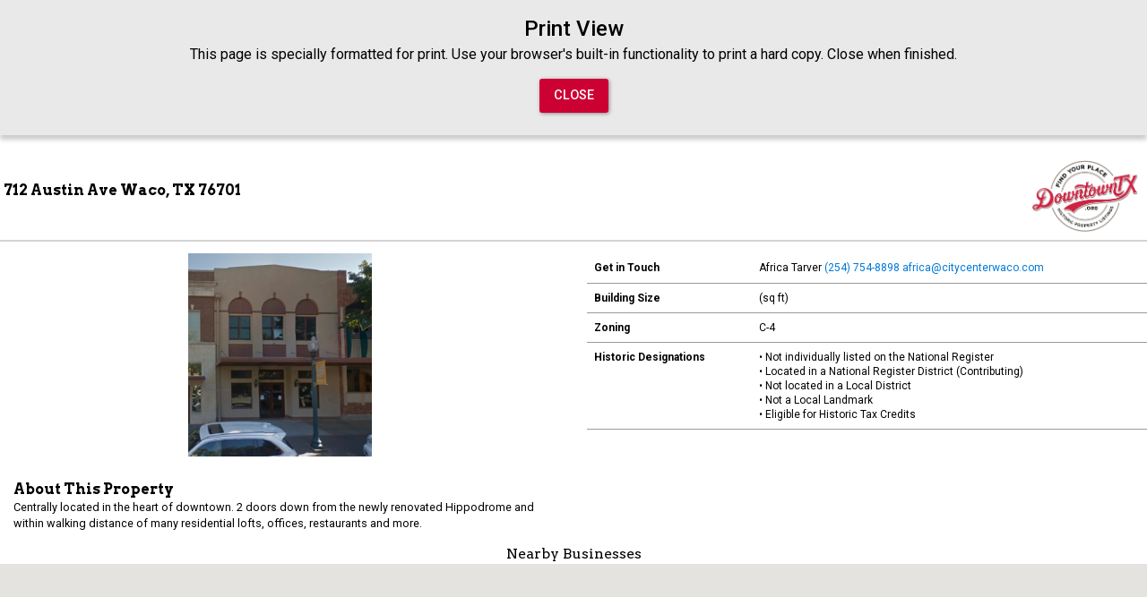

--- FILE ---
content_type: text/html; charset=UTF-8
request_url: https://downtowntx.org/waco-texas/712-austin-ave-waco-tx-76701?print=1
body_size: 4777
content:
<!DOCTYPE html>
<html lang="en">

<head>
    <meta charset="utf-8">
    <meta http-equiv='X-UA-Compatible' content='IE=edge,chrome=1'>
    <meta name="viewport" content="width=device-width, initial-scale=1.0">
    <meta name="author" content="CRE Planning and Development / Glen Payne / Joe Erickson / 859-955-0885">

    <title>
        Print View: 712 Austin Ave -  -
        Downtown, TX
    </title>

    <!-- Google Tag Manager -->
    <script>(function(w,d,s,l,i){w[l]=w[l]||[];w[l].push({'gtm.start':
    new Date().getTime(),event:'gtm.js'});var f=d.getElementsByTagName(s)[0],
    j=d.createElement(s),dl=l!='dataLayer'?'&l='+l:'';j.async=true;j.src=
    'https://www.googletagmanager.com/gtm.js?id='+i+dl;f.parentNode.insertBefore(j,f);
    })(window,document,'script','dataLayer','GTM-5VR3STDP');</script>
    <!-- End Google Tag Manager -->

    <!-- ~~~~~~~~~~~~~~~~~~~~~~~~~~ Museo (font) ~~~~~~~~~~~~~~~~~~~~~~~~~~~~~~~~~~~~~~~~~~~~ -->
    <link rel="stylesheet" href="https://use.typekit.net/hgb8ith.css">

    <!-- ~~~~~~~~~~~~~~~~~~~~~~~~~~ ICO ~~~~~~~~~~~~~~~~~~~~~~~~~~~~~~~~~~~~~~~~~~~~~~~~~~~~~ -->
    <link rel="shortcut icon" type="image/x-icon" href="https://downtowntx.org/favicon.ico" />

    <!-- ~~~~~~~~~~~~~~~~~~~~~~~~~~ COMMON CSS ~~~~~~~~~~~~~~~~~~~~~~~~~~~~~~~~~~~~~~~~~~~~~~ -->
    	    <link rel="stylesheet" href="/css/app.css?id=31591be9b40134be8a78">
	<link rel="stylesheet" type="text/css" href="/css/print-common.css" media="screen,print">
    <link rel="stylesheet" type="text/css" href="/css/print-public.css" media="screen,print">

</head>

<body>
    <!-- Google Tag Manager (noscript) -->
    <noscript><iframe src="https://www.googletagmanager.com/ns.html?id=GTM-5VR3STDP" height="0" width="0"
            style="display:none;visibility:hidden"></iframe></noscript>
    <!-- End Google Tag Manager (noscript) -->

    <nav class="navbar navbar-default ">
    <div class="container-fluid">
        <div class="navbar-header">

            <!-- Collapsed Hamburger -->
            <button type="button" class="navbar-toggle collapsed" data-toggle="collapse" data-target="#app-navbar-collapse">
                <span class="sr-only">Toggle Navigation</span>
                <span class="icon-bar"></span>
                <span class="icon-bar"></span>
                <span class="icon-bar"></span>
            </button>
                            <!-- Branding Image -->
                <a class="navbar-brand" href="https://downtowntx.org">
                    <img src="/img/DowntownTX_secondary_50h.png" class="img-brand-img" title="DOWNTOWN, TX Historic Property Listings" />
                </a>
                    </div>

        <div class="collapse navbar-collapse" id="app-navbar-collapse">
            <!-- Left Side Of Navbar -->
            <ul class="nav navbar-nav">
            </ul>

            <!-- Right Side Of Navbar -->
            <ul class="nav navbar-nav navbar-right">
                <li><a class="navbar-text navbar-link" href="https://downtowntx.org/about">About</a></li>
                <!-- Authentication Links -->
                            </ul>
        </div>
    </div>
</nav>

    
    

<script>
	function closeWindow() {
		window.close();
	}
</script>

<div class="container-fluid admin no-print printview-warning" role="main">
	<div class="row">
		<div class="col-md-12 text-center">
			<span class="text-150 text-medium-weight inline-block pad-t">Print View</span> 
			<p> 
				This page is specially formatted for print. Use your browser's built-in functionality to print a hard copy. Close when finished.
			</p>
			<button class="btn btn-primary center bottom-space text-medium-weight" onclick="closeWindow()" style="font-size: 90%;">CLOSE</button>
		</div>
	</div>
</div><!-- close printview-warning -->



<div class="print-area" id="section-1">
	
	<div class="container-fluid" id="print-property-view" role="main">

		<div class="row">
				<div class="col-md-10">
					<div class="printview-pagetitle serif bold">
						712 Austin Ave
						Waco, TX 76701
											</div>

				</div>
				<div class="col-md-2">
					<div class="brand-img-container">
						<!-- Branding Image -->
						<img src="/img/DowntownTX_circle_logo.png" class="img-brand-img" title="DowntownTX.com Historic Property Listings" />
					</div>
				</div>
		</div> <!-- /row -->






		
		<div class="row" style="border-top: 0.5mm solid lightgray; padding-top: 3.5mm;">
			<div class="col-md-6 col-sm-6 col-xs-6 avoid-page-break">


				
				<div class="property-images bottom-space">
											<img src="/images/final/Property/5494/th-1492704185712-austin.png" class="img-responsive property-infowindow-image-print center-block" />
									</div><!-- /property images -->





				
										<div class="pad-l">
						<div class="section-title serif">
							About This Property
						</div>
						<span class="property-description hide-last-br">
							<p>Centrally located in the heart of downtown. 2 doors down from the newly renovated Hippodrome and within walking distance of many residential lofts, offices, restaurants and more.</p>
						</span>
	
					</div>
									


				
					<div class="pad-l">
						
												
					</div>
					
				

			</div><!-- /col -->

			
			<div class="col-md-6 col-sm-6 col-xs-6">

				
				<table class="table">
					<tr>
						<td class="data-label">
							Get in Touch
						</td>
						<td class="data">
							Africa Tarver
							
															

								<a href="tel:(254) 754-8898">(254) 754-8898</a>

							
															<a href="&#109;&#x61;i&#108;&#116;&#x6f;:a&#x66;r&#x69;&#99;&#97;&#x40;&#99;&#105;&#116;&#121;ce&#110;terw&#x61;&#99;&#x6f;&#x2e;&#99;om">a&#x66;r&#x69;&#99;&#97;&#x40;&#99;&#105;&#116;&#121;ce&#110;terw&#x61;&#99;&#x6f;&#x2e;&#99;om</a>
													</td>
					</tr>


					
					 <!-- /for sale AND has available space -->
					



					
										



					
					
										



					
										<tr>
						<td class="data-label">Building Size</td>
						<td class="data"> (sq ft)
						</td>
					</tr>
					
					
					<tr>
						<td class="data-label">Zoning</td>
						<td class="data">C-4</td>
					</tr>

					
					<tr>
						<td class="data-label">
							Historic Designations
						</td>
						<td class="data">
							 &#8226; Not individually listed on the National Register <br />
																						&#8226; Located in a National Register District (Contributing)	<br />
														 &#8226; Not located in a Local District <br />
														 &#8226; Not a Local Landmark <br /> 																													&#8226; Eligible for Historic Tax Credits
								<br /> 						</td>
					</tr>

					
				</table>

			</div><!-- /col -->
		</div><!-- /row -->

	</div><!-- /container-fluid -->
</div><!-- /print-area -->





<div class="print-area" id="section-2">
	<div class="container-fluid">


		
		<div id="business-map-container" class="row">
			<div class="col-md-12 text-center">
				<div id="printed-map">
					<div class="serif">
						Nearby Businesses
					</div>
					<!-- this php file acts as the shell to hold the map tag -->
<property-map></property-map>


				</div>
			</div>
		</div>
		


	</div><!-- /container-fluid -->
</div><!-- /print-area -->





<div class="print-area" id="section-3">
	<div class="container-fluid">


		<div class="row">
			<div class="col-md-6 col-sm-6 col-xs-6">

				

						<table class="table table-condensed">

							<tbody>
							<tr>
								<td class="data-label" colspan="2">
									<span class="section-title serif">
										Property Information
									</span>
								</td>
							</tr>

							<tr>
								<td class="data-label">
									Address
								</td>
								<td class="data">
									712 Austin Ave
									Waco, TX 76701
								</td>
							</tr>

							
														<tr>
								<td class="data-label">
									Lot Size (acres)
								</td>
								<td class="data">
									0.1050
								</td>
							</tr>
							
							
							
							
							
							
							
														<tr>
								<td class="data-label">
									Commercial Sq Ft
								</td>
								<td class="data">
									9,284
								</td>
							</tr>
							
							
							
							
														<tr>
								<td class="data-label">
									Last Sale Date
								</td>
								<td class="data">
									
									January 15th, 2020
								</td>
							</tr>
							
														<tr>
								<td class="data-label">
									Parcel Number
								</td>
								<td class="data">
									172115
								</td>
							</tr>
							
														<tr>
								<td class="data-label">
									Subdivision
								</td>
								<td class="data">
									FARM LOT 7
								</td>
							</tr>
							
														<tr>
								<td class="data-label">
									Legal Description
								</td>
								<td class="data">
									FARM LOT 7 Block 7 Lot 17 Acres .105
								</td>
							</tr>
							
														<tr>
								<td class="data-label">
									Located Within
								</td>
								<td class="data">
									<ul>
																			<li>Downtown Zoning Overlay - Development Standards Apply</li>
																			<li>National Register Historic District</li>
																			<li>DTTX Search Area</li>
																			<li>Tax Increment Finance Zone (TIRZ)</li>
																			<li>Public Improvement District</li>
																			<li>Main Street District</li>
																		</ul>
								</td>
							</tr>
														</tbody>
						</table>
					

			</div><!-- /col property attributes -->


			
			<div class="col-md-6 col-sm-6 col-xs-6">
				<style>
	.unit-listing {
		page-break-inside: avoid;
	}
</style>			</div>

			
			<div class="col-md-6 col-sm-6 col-xs-6">
				<table class="table table-condensed">
	<tbody>

		<tr>
			<td class="data-label section-title" colspan="2">
				<span class="section-title serif">
					Survey Recommendations
				</span>
			</td>
		</tr>

		
					
					
		<tr>
			<td class="data-label">
				Survey Recommendations
			</td>
			<td class="data">
				 Not Individually Eligible <br /> 							</td>
		</tr>

		
		
		
			
	</tbody>
</table>
			</div>

		</div><!-- /row -->


        <div class="row">
            <div class="col-md-12">
                <div class="sans text-center printview-footer pad-rl-lg">
                    DowntownTX.org Historic Property Listings &copy; Texas Historical Commission. 
                    The information presented on this site has been curated through a variety of independent sources. Efforts have been made for accuracy and reliability, but the data is not guaranteed and should be verified by the user. Information provided in aggregate is for the consumers’ personal use and may not be used for any purpose other than to identify properties consumers may be interested in purchasing or leasing.
                </div>
            </div>
        </div>



	</div><!-- /container -->
</div> <!-- close print area -->

    <footer class="container-fluid footer text-center">
	<div class="row">
		<div class="col-md-12">

			<div class="container top-space-sm">

			<div class="row bottom-space">
					<div class="col-md-3 top-space-sm">
						<a href="http://www.thc.texas.gov" title="Texas Historical Commission"><img src="/img/thc-logo-footer.png" height="100" /></a>
					</div>

					<div class="col-md-3 top-space-sm">
						<a href="http://www.thcfriends.org" title="Friends of the Texas Historical Commission"><img src="/img/friends-logo-footer.png" height="100" /></a>
					</div>

					<div class="col-md-3 top-space-sm">
						<a href="http://texastimetravel.com" title="Texas Time Travel"><img src="/img/texastimetravel-logo-footer.png" height="100" /></a>
					</div>

					<!-- <div class="col-md-2 top-space-sm">
						<a href="http://infostride.com" title="Texas Time Travel"><img src="/img/infostride-logo-footer.png" height="94" width="225" /></a>
					</div> -->


					<div class="col-md-3 top-space-sm">
						<a href="https://downtowntx.org" class="pad-rl-lg">Home</a>

						<br />

						<a href="https://downtowntx.org/about" class="pad-rl-lg">About</a>

						<!--
						<br />

						<a href="#none" class="pad-rl-lg">Terms of Use</a>
						-->
						<br />

						<!-- Authentication Links -->
													<a href="https://admin.downtowntx.org/login" class="pad-rl-lg">Sign In</a>
											</div>

				</div>

				<div class="row">
					<div class="col-md-12 top-space">
					<p class="text-tiny gray"><a href="/assets/DTTX Terms of Use Agreement_final.pdf">By using this site, you are agreeing to the Terms of Use</a>. The information presented on this site has been curated through a variety of independent sources. Efforts have been made for accuracy and reliability, but the data is not guaranteed and should be verified by the user. Information provided in aggregate is for the consumers’ personal use and may not be used for any purpose other than to identify properties consumers may be interested in purchasing or leasing. Public registration is not needed to view and search <a href="https://downtowntx.infodevbox.com">DowntownTx.org</a>.</p>
						<p class="text-tiny gray">
							Copyright &copy; 2016-2023 Friends of the THC.  Version 2.0.1
						</p>
					</div>
					
				</div> 
			</div>

		</div>
    </div>
</footer>

    <!-- ~~~~~~~~~~~~~~~~~~~~~~~~~~ js ~~~~~~~~~~~~~~~~~~~~~~~~~~~~~~~~~~~~~~~~~~~~~~~~~~~~~ -->

    <script src="https://ajax.googleapis.com/ajax/libs/jquery/2.2.4/jquery.min.js"></script>
    <script src="https://ajax.googleapis.com/ajax/libs/jqueryui/1.12.1/jquery-ui.min.js"></script>
    <script src="/js/all.js?id=c4c757a36138c4849d48"></script>
    <script>
        document.addEventListener("DOMContentLoaded", function() {
            var ownerRadio = document.querySelector('input[name="is_for_sale_by_owner"]');
            var realtorRadio = document.querySelector('input[name="is_for_sale_by_realtor"]');
    
            ownerRadio.addEventListener("change", validateOptions);
            realtorRadio.addEventListener("change", validateOptions);
    
            function validateOptions() {
                if (ownerRadio.checked && realtorRadio.checked) {
                    alert("Both 'For Sale By Owner' and 'For Sale By Agent' cannot be selected as 'Yes' simultaneously.");
                    realtorRadio.checked = false;
                } else if (!ownerRadio.checked && !realtorRadio.checked) {
                    alert("Both 'For Sale By Owner' and 'For Sale By Agent' cannot be selected as 'No' simultaneously.");
                    realtorRadio.checked = true;
                }
            }
        });
    </script>
    
        <script type='riot/tag' src="https://downtowntx.org/riot-tags/property-map.tag"></script>
    <script src="https://maps.googleapis.com/maps/api/js?key=AIzaSyBQ032vhYyGtHu-Vyc7SwBEmczn-U6o4P8&libraries=drawing"></script>
<script type="text/javascript" src="/js/map.js?id=9128389c9092cfb9edc7"></script>

<script type="text/javascript">
    var tagManager = new TagManager()
    // map-filters.js
    var filter = new FILTERS()

    var baseUrl = "https://downtowntx.org/waco-texas/712-austin-ave-waco-tx-76701/property-boundary"
    var dataUrl = "https://downtowntx.org/waco-texas/712-austin-ave-waco-tx-76701/json"

    // tags
    var busiMixTag = {
        dataUrl: baseUrl,
        name: 'property-map',
        config: {
            refresh:false,
            scrollable: false,
            cluster: false,
            infoWindow:true,
            businessMix: '5494',
            draggable:false,
            zoom: 18,
            mapType: 'ROADMAP',
			fullscreenControl: true
        }
    }

    // init
    $(function() {
        tagManager.addTag(busiMixTag)

        // mount
        tagManager.mountTags()
    })
</script>

</body>

</html>

--- FILE ---
content_type: text/css
request_url: https://downtowntx.org/css/print-public.css
body_size: 802
content:
/* ~~~~~~~~~~~~~~~~~~~ PRINT STYLES (Public Property View) ~~~~~~~~~~~~~~~~~~~ */

@media screen {
    .print-only {display:none;}
}

@media print {
    .print-only {display:visible;}
    .gm-style div > img {position: absolute;} /* fixes problem 'whitespace on map when printing' in Chrome */
    /* body {transform: scale(0.98);} */
}

* {line-height: 1.45;}

p {
    font-size: 9.5pt;
}

.property-description {
    font-size: 9.5pt;
}

/* ~~~~~~~~~~~ attempt 'reflows' at portrait mode ~~~~~~~~~~~~~~~~ */
@media print and (max-width: 195mm) { 
    .print-area#section-1 {
        page-break-inside: auto;
        /* background-color: lightgreen !important; */
    }

    /* ~~~~~~~~~~~~~~~ map in portrait ~~~~~~~~~~~~~~~ */
    div#business-map-container {
        /* background-color: lightgoldenrodyellow !important; */
    }
    property-map {
        height: 65mm !important;
    }
    div#printed-map{
        page-break-inside: avoid;
    }
}
/* ~~~~~~~~~~~ attempt 'reflows' at landscape mode ~~~~~~~~~~~~~~~~ */
@media print and (min-width: 195.5mm) {
    .print-area#section-1 {
        page-break-inside: auto;
        /* background-color: lightpink !important; */
    }
    
    /* ~~~~~~~~~~~~~~~ map in landscape ~~~~~~~~~~~~~~~ */
    div#business-map-container {
        /* background-color: blue !important; */
    }
    property-map {
        height: 65mm !important;
    }
    div#printed-map{
        page-break-inside: avoid;
    }
}

div#section-2 {
    /* page-break-inside: auto; */
    padding-bottom: 2mm;
}

div#section-3 {
    page-break-inside: avoid;
    /* background-color: coral !important; */
}

.section-title {
    font-weight: 700;
}

/* ~~~~~~~~~~~~~~~ size the property image ~~~~~~~~~~~~~~~ */
.property-infowindow-image-print {
    max-width: 60mm;
    max-height: 60mm;
}


/* ~~~~~~~~~~~~~~~ table ~~~~~~~~~~~~~~~ */
table.table {
    margin-bottom: 2mm;
}

/* ~~~~~~~~~~~~~~~ table cells tds ~~~~~~~~~~~~~~~ */
.table > thead > tr > th, .table > thead > tr > td, .table > tbody > tr > th, .table > tbody > tr > td, .table > tfoot > tr > th, .table > tfoot > tr > td {
    border-top: 0;
    border-bottom: 0.5mm solid #999;
    line-height: 1.35;
}

.data-label {
    max-width: 44%;
    font-weight: 700;
}

.data-label, .data {
    font-size: 9pt;
}

td.data-label.pad-l {padding-left: 10px;}

table.table > tbody > tr > td.unit-title {
    background-color: #efefef !important;
}
